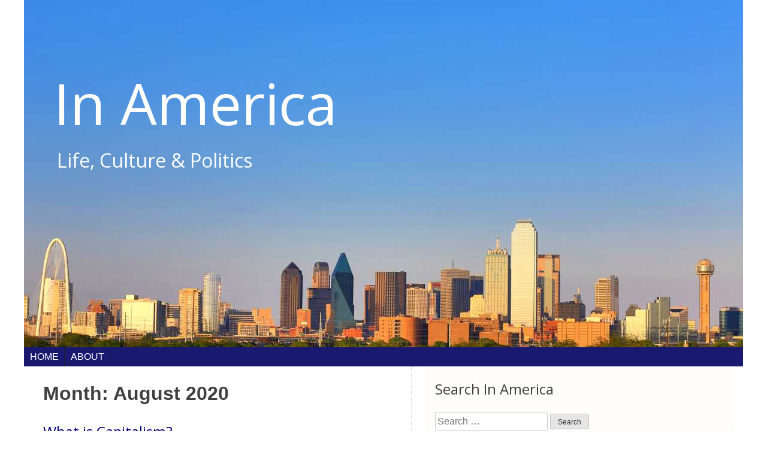

--- FILE ---
content_type: text/html; charset=UTF-8
request_url: https://inamerica.us/index.php/2020/08/
body_size: 13848
content:
<!doctype html>
<html lang="en-US">
<head>
	<meta charset="UTF-8">
	<meta name="viewport" content="width=device-width, initial-scale=1">
	<link rel="profile" href="http://gmpg.org/xfn/11">

	<meta name='robots' content='noindex, follow' />

	<!-- This site is optimized with the Yoast SEO plugin v26.7 - https://yoast.com/wordpress/plugins/seo/ -->
	<title>August 2020 - In America</title>
	<meta property="og:locale" content="en_US" />
	<meta property="og:type" content="website" />
	<meta property="og:title" content="August 2020 - In America" />
	<meta property="og:url" content="https://inamerica.us/index.php/2020/08/" />
	<meta property="og:site_name" content="In America" />
	<meta name="twitter:card" content="summary_large_image" />
	<script type="application/ld+json" class="yoast-schema-graph">{"@context":"https://schema.org","@graph":[{"@type":"CollectionPage","@id":"https://inamerica.us/index.php/2020/08/","url":"https://inamerica.us/index.php/2020/08/","name":"August 2020 - In America","isPartOf":{"@id":"https://inamerica.us/#website"},"breadcrumb":{"@id":"https://inamerica.us/index.php/2020/08/#breadcrumb"},"inLanguage":"en-US"},{"@type":"BreadcrumbList","@id":"https://inamerica.us/index.php/2020/08/#breadcrumb","itemListElement":[{"@type":"ListItem","position":1,"name":"Home","item":"https://inamerica.us/"},{"@type":"ListItem","position":2,"name":"Archives for August 2020"}]},{"@type":"WebSite","@id":"https://inamerica.us/#website","url":"https://inamerica.us/","name":"In America","description":"Life, Culture &amp; Politics","publisher":{"@id":"https://inamerica.us/#/schema/person/1c2a90defc307778770b0c6f1bf82dd3"},"potentialAction":[{"@type":"SearchAction","target":{"@type":"EntryPoint","urlTemplate":"https://inamerica.us/?s={search_term_string}"},"query-input":{"@type":"PropertyValueSpecification","valueRequired":true,"valueName":"search_term_string"}}],"inLanguage":"en-US"},{"@type":["Person","Organization"],"@id":"https://inamerica.us/#/schema/person/1c2a90defc307778770b0c6f1bf82dd3","name":"lfinghin","image":{"@type":"ImageObject","inLanguage":"en-US","@id":"https://inamerica.us/#/schema/person/image/","url":"https://secure.gravatar.com/avatar/095f78f523a67152d39f6d0e0e7f39458c5709a7085d69b073e18d7d03d074dc?s=96&d=mm&r=g","contentUrl":"https://secure.gravatar.com/avatar/095f78f523a67152d39f6d0e0e7f39458c5709a7085d69b073e18d7d03d074dc?s=96&d=mm&r=g","caption":"lfinghin"},"logo":{"@id":"https://inamerica.us/#/schema/person/image/"}}]}</script>
	<!-- / Yoast SEO plugin. -->


<link rel='dns-prefetch' href='//cdn.canvasjs.com' />
<link rel='dns-prefetch' href='//fonts.googleapis.com' />
<link rel="alternate" type="application/rss+xml" title="In America &raquo; Feed" href="https://inamerica.us/index.php/feed/" />
<link rel="alternate" type="application/rss+xml" title="In America &raquo; Comments Feed" href="https://inamerica.us/index.php/comments/feed/" />
<style id='wp-img-auto-sizes-contain-inline-css' type='text/css'>
img:is([sizes=auto i],[sizes^="auto," i]){contain-intrinsic-size:3000px 1500px}
/*# sourceURL=wp-img-auto-sizes-contain-inline-css */
</style>
<style id='wp-emoji-styles-inline-css' type='text/css'>

	img.wp-smiley, img.emoji {
		display: inline !important;
		border: none !important;
		box-shadow: none !important;
		height: 1em !important;
		width: 1em !important;
		margin: 0 0.07em !important;
		vertical-align: -0.1em !important;
		background: none !important;
		padding: 0 !important;
	}
/*# sourceURL=wp-emoji-styles-inline-css */
</style>
<style id='wp-block-library-inline-css' type='text/css'>
:root{--wp-block-synced-color:#7a00df;--wp-block-synced-color--rgb:122,0,223;--wp-bound-block-color:var(--wp-block-synced-color);--wp-editor-canvas-background:#ddd;--wp-admin-theme-color:#007cba;--wp-admin-theme-color--rgb:0,124,186;--wp-admin-theme-color-darker-10:#006ba1;--wp-admin-theme-color-darker-10--rgb:0,107,160.5;--wp-admin-theme-color-darker-20:#005a87;--wp-admin-theme-color-darker-20--rgb:0,90,135;--wp-admin-border-width-focus:2px}@media (min-resolution:192dpi){:root{--wp-admin-border-width-focus:1.5px}}.wp-element-button{cursor:pointer}:root .has-very-light-gray-background-color{background-color:#eee}:root .has-very-dark-gray-background-color{background-color:#313131}:root .has-very-light-gray-color{color:#eee}:root .has-very-dark-gray-color{color:#313131}:root .has-vivid-green-cyan-to-vivid-cyan-blue-gradient-background{background:linear-gradient(135deg,#00d084,#0693e3)}:root .has-purple-crush-gradient-background{background:linear-gradient(135deg,#34e2e4,#4721fb 50%,#ab1dfe)}:root .has-hazy-dawn-gradient-background{background:linear-gradient(135deg,#faaca8,#dad0ec)}:root .has-subdued-olive-gradient-background{background:linear-gradient(135deg,#fafae1,#67a671)}:root .has-atomic-cream-gradient-background{background:linear-gradient(135deg,#fdd79a,#004a59)}:root .has-nightshade-gradient-background{background:linear-gradient(135deg,#330968,#31cdcf)}:root .has-midnight-gradient-background{background:linear-gradient(135deg,#020381,#2874fc)}:root{--wp--preset--font-size--normal:16px;--wp--preset--font-size--huge:42px}.has-regular-font-size{font-size:1em}.has-larger-font-size{font-size:2.625em}.has-normal-font-size{font-size:var(--wp--preset--font-size--normal)}.has-huge-font-size{font-size:var(--wp--preset--font-size--huge)}:root .has-text-align-center{text-align:center}:root .has-text-align-left{text-align:left}:root .has-text-align-right{text-align:right}.has-fit-text{white-space:nowrap!important}#end-resizable-editor-section{display:none}.aligncenter{clear:both}.items-justified-left{justify-content:flex-start}.items-justified-center{justify-content:center}.items-justified-right{justify-content:flex-end}.items-justified-space-between{justify-content:space-between}.screen-reader-text{word-wrap:normal!important;border:0;clip-path:inset(50%);height:1px;margin:-1px;overflow:hidden;padding:0;position:absolute;width:1px}.screen-reader-text:focus{background-color:#ddd;clip-path:none;color:#444;display:block;font-size:1em;height:auto;left:5px;line-height:normal;padding:15px 23px 14px;text-decoration:none;top:5px;width:auto;z-index:100000}html :where(.has-border-color){border-style:solid}html :where([style*=border-top-color]){border-top-style:solid}html :where([style*=border-right-color]){border-right-style:solid}html :where([style*=border-bottom-color]){border-bottom-style:solid}html :where([style*=border-left-color]){border-left-style:solid}html :where([style*=border-width]){border-style:solid}html :where([style*=border-top-width]){border-top-style:solid}html :where([style*=border-right-width]){border-right-style:solid}html :where([style*=border-bottom-width]){border-bottom-style:solid}html :where([style*=border-left-width]){border-left-style:solid}html :where(img[class*=wp-image-]){height:auto;max-width:100%}:where(figure){margin:0 0 1em}html :where(.is-position-sticky){--wp-admin--admin-bar--position-offset:var(--wp-admin--admin-bar--height,0px)}@media screen and (max-width:600px){html :where(.is-position-sticky){--wp-admin--admin-bar--position-offset:0px}}

/*# sourceURL=wp-block-library-inline-css */
</style><style id='wp-block-paragraph-inline-css' type='text/css'>
.is-small-text{font-size:.875em}.is-regular-text{font-size:1em}.is-large-text{font-size:2.25em}.is-larger-text{font-size:3em}.has-drop-cap:not(:focus):first-letter{float:left;font-size:8.4em;font-style:normal;font-weight:100;line-height:.68;margin:.05em .1em 0 0;text-transform:uppercase}body.rtl .has-drop-cap:not(:focus):first-letter{float:none;margin-left:.1em}p.has-drop-cap.has-background{overflow:hidden}:root :where(p.has-background){padding:1.25em 2.375em}:where(p.has-text-color:not(.has-link-color)) a{color:inherit}p.has-text-align-left[style*="writing-mode:vertical-lr"],p.has-text-align-right[style*="writing-mode:vertical-rl"]{rotate:180deg}
/*# sourceURL=https://inamerica.us/wp-content/plugins/gutenberg/build/styles/block-library/paragraph/style.css */
</style>
<style id='wp-block-heading-inline-css' type='text/css'>
h1:where(.wp-block-heading).has-background,h2:where(.wp-block-heading).has-background,h3:where(.wp-block-heading).has-background,h4:where(.wp-block-heading).has-background,h5:where(.wp-block-heading).has-background,h6:where(.wp-block-heading).has-background{padding:1.25em 2.375em}h1.has-text-align-left[style*=writing-mode]:where([style*=vertical-lr]),h1.has-text-align-right[style*=writing-mode]:where([style*=vertical-rl]),h2.has-text-align-left[style*=writing-mode]:where([style*=vertical-lr]),h2.has-text-align-right[style*=writing-mode]:where([style*=vertical-rl]),h3.has-text-align-left[style*=writing-mode]:where([style*=vertical-lr]),h3.has-text-align-right[style*=writing-mode]:where([style*=vertical-rl]),h4.has-text-align-left[style*=writing-mode]:where([style*=vertical-lr]),h4.has-text-align-right[style*=writing-mode]:where([style*=vertical-rl]),h5.has-text-align-left[style*=writing-mode]:where([style*=vertical-lr]),h5.has-text-align-right[style*=writing-mode]:where([style*=vertical-rl]),h6.has-text-align-left[style*=writing-mode]:where([style*=vertical-lr]),h6.has-text-align-right[style*=writing-mode]:where([style*=vertical-rl]){rotate:180deg}
/*# sourceURL=https://inamerica.us/wp-content/plugins/gutenberg/build/styles/block-library/heading/style.css */
</style>
<style id='wp-block-image-inline-css' type='text/css'>
.wp-block-image>a,.wp-block-image>figure>a{display:inline-block}.wp-block-image img{box-sizing:border-box;height:auto;max-width:100%;vertical-align:bottom}@media not (prefers-reduced-motion){.wp-block-image img.hide{visibility:hidden}.wp-block-image img.show{animation:show-content-image .4s}}.wp-block-image[style*=border-radius] img,.wp-block-image[style*=border-radius]>a{border-radius:inherit}.wp-block-image.has-custom-border img{box-sizing:border-box}.wp-block-image.aligncenter{text-align:center}.wp-block-image.alignfull>a,.wp-block-image.alignwide>a{width:100%}.wp-block-image.alignfull img,.wp-block-image.alignwide img{height:auto;width:100%}.wp-block-image .aligncenter,.wp-block-image .alignleft,.wp-block-image .alignright,.wp-block-image.aligncenter,.wp-block-image.alignleft,.wp-block-image.alignright{display:table}.wp-block-image .aligncenter>figcaption,.wp-block-image .alignleft>figcaption,.wp-block-image .alignright>figcaption,.wp-block-image.aligncenter>figcaption,.wp-block-image.alignleft>figcaption,.wp-block-image.alignright>figcaption{caption-side:bottom;display:table-caption}.wp-block-image .alignleft{float:left;margin:.5em 1em .5em 0}.wp-block-image .alignright{float:right;margin:.5em 0 .5em 1em}.wp-block-image .aligncenter{margin-left:auto;margin-right:auto}.wp-block-image :where(figcaption){margin-bottom:1em;margin-top:.5em}.wp-block-image.is-style-circle-mask img{border-radius:9999px}@supports ((-webkit-mask-image:none) or (mask-image:none)) or (-webkit-mask-image:none){.wp-block-image.is-style-circle-mask img{border-radius:0;-webkit-mask-image:url('data:image/svg+xml;utf8,<svg viewBox="0 0 100 100" xmlns="http://www.w3.org/2000/svg"><circle cx="50" cy="50" r="50"/></svg>');mask-image:url('data:image/svg+xml;utf8,<svg viewBox="0 0 100 100" xmlns="http://www.w3.org/2000/svg"><circle cx="50" cy="50" r="50"/></svg>');mask-mode:alpha;-webkit-mask-position:center;mask-position:center;-webkit-mask-repeat:no-repeat;mask-repeat:no-repeat;-webkit-mask-size:contain;mask-size:contain}}:root :where(.wp-block-image.is-style-rounded img,.wp-block-image .is-style-rounded img){border-radius:9999px}.wp-block-image figure{margin:0}.wp-lightbox-container{display:flex;flex-direction:column;position:relative}.wp-lightbox-container img{cursor:zoom-in}.wp-lightbox-container img:hover+button{opacity:1}.wp-lightbox-container button{align-items:center;backdrop-filter:blur(16px) saturate(180%);background-color:#5a5a5a40;border:none;border-radius:4px;cursor:zoom-in;display:flex;height:20px;justify-content:center;opacity:0;padding:0;position:absolute;right:16px;text-align:center;top:16px;width:20px;z-index:100}@media not (prefers-reduced-motion){.wp-lightbox-container button{transition:opacity .2s ease}}.wp-lightbox-container button:focus-visible{outline:3px auto #5a5a5a40;outline:3px auto -webkit-focus-ring-color;outline-offset:3px}.wp-lightbox-container button:hover{cursor:pointer;opacity:1}.wp-lightbox-container button:focus{opacity:1}.wp-lightbox-container button:focus,.wp-lightbox-container button:hover,.wp-lightbox-container button:not(:hover):not(:active):not(.has-background){background-color:#5a5a5a40;border:none}.wp-lightbox-overlay{box-sizing:border-box;cursor:zoom-out;height:100vh;left:0;overflow:hidden;position:fixed;top:0;visibility:hidden;width:100%;z-index:100000}.wp-lightbox-overlay .close-button{align-items:center;cursor:pointer;display:flex;justify-content:center;min-height:40px;min-width:40px;padding:0;position:absolute;right:calc(env(safe-area-inset-right) + 16px);top:calc(env(safe-area-inset-top) + 16px);z-index:5000000}.wp-lightbox-overlay .close-button:focus,.wp-lightbox-overlay .close-button:hover,.wp-lightbox-overlay .close-button:not(:hover):not(:active):not(.has-background){background:none;border:none}.wp-lightbox-overlay .lightbox-image-container{height:var(--wp--lightbox-container-height);left:50%;overflow:hidden;position:absolute;top:50%;transform:translate(-50%,-50%);transform-origin:top left;width:var(--wp--lightbox-container-width);z-index:9999999999}.wp-lightbox-overlay .wp-block-image{align-items:center;box-sizing:border-box;display:flex;height:100%;justify-content:center;margin:0;position:relative;transform-origin:0 0;width:100%;z-index:3000000}.wp-lightbox-overlay .wp-block-image img{height:var(--wp--lightbox-image-height);min-height:var(--wp--lightbox-image-height);min-width:var(--wp--lightbox-image-width);width:var(--wp--lightbox-image-width)}.wp-lightbox-overlay .wp-block-image figcaption{display:none}.wp-lightbox-overlay button{background:none;border:none}.wp-lightbox-overlay .scrim{background-color:#fff;height:100%;opacity:.9;position:absolute;width:100%;z-index:2000000}.wp-lightbox-overlay.active{visibility:visible}@media not (prefers-reduced-motion){.wp-lightbox-overlay.active{animation:turn-on-visibility .25s both}.wp-lightbox-overlay.active img{animation:turn-on-visibility .35s both}.wp-lightbox-overlay.show-closing-animation:not(.active){animation:turn-off-visibility .35s both}.wp-lightbox-overlay.show-closing-animation:not(.active) img{animation:turn-off-visibility .25s both}.wp-lightbox-overlay.zoom.active{animation:none;opacity:1;visibility:visible}.wp-lightbox-overlay.zoom.active .lightbox-image-container{animation:lightbox-zoom-in .4s}.wp-lightbox-overlay.zoom.active .lightbox-image-container img{animation:none}.wp-lightbox-overlay.zoom.active .scrim{animation:turn-on-visibility .4s forwards}.wp-lightbox-overlay.zoom.show-closing-animation:not(.active){animation:none}.wp-lightbox-overlay.zoom.show-closing-animation:not(.active) .lightbox-image-container{animation:lightbox-zoom-out .4s}.wp-lightbox-overlay.zoom.show-closing-animation:not(.active) .lightbox-image-container img{animation:none}.wp-lightbox-overlay.zoom.show-closing-animation:not(.active) .scrim{animation:turn-off-visibility .4s forwards}}@keyframes show-content-image{0%{visibility:hidden}99%{visibility:hidden}to{visibility:visible}}@keyframes turn-on-visibility{0%{opacity:0}to{opacity:1}}@keyframes turn-off-visibility{0%{opacity:1;visibility:visible}99%{opacity:0;visibility:visible}to{opacity:0;visibility:hidden}}@keyframes lightbox-zoom-in{0%{transform:translate(calc((-100vw + var(--wp--lightbox-scrollbar-width))/2 + var(--wp--lightbox-initial-left-position)),calc(-50vh + var(--wp--lightbox-initial-top-position))) scale(var(--wp--lightbox-scale))}to{transform:translate(-50%,-50%) scale(1)}}@keyframes lightbox-zoom-out{0%{transform:translate(-50%,-50%) scale(1);visibility:visible}99%{visibility:visible}to{transform:translate(calc((-100vw + var(--wp--lightbox-scrollbar-width))/2 + var(--wp--lightbox-initial-left-position)),calc(-50vh + var(--wp--lightbox-initial-top-position))) scale(var(--wp--lightbox-scale));visibility:hidden}}
/*# sourceURL=https://inamerica.us/wp-content/plugins/gutenberg/build/styles/block-library/image/style.css */
</style>
<style id='global-styles-inline-css' type='text/css'>
:root{--wp--preset--aspect-ratio--square: 1;--wp--preset--aspect-ratio--4-3: 4/3;--wp--preset--aspect-ratio--3-4: 3/4;--wp--preset--aspect-ratio--3-2: 3/2;--wp--preset--aspect-ratio--2-3: 2/3;--wp--preset--aspect-ratio--16-9: 16/9;--wp--preset--aspect-ratio--9-16: 9/16;--wp--preset--color--black: #000000;--wp--preset--color--cyan-bluish-gray: #abb8c3;--wp--preset--color--white: #ffffff;--wp--preset--color--pale-pink: #f78da7;--wp--preset--color--vivid-red: #cf2e2e;--wp--preset--color--luminous-vivid-orange: #ff6900;--wp--preset--color--luminous-vivid-amber: #fcb900;--wp--preset--color--light-green-cyan: #7bdcb5;--wp--preset--color--vivid-green-cyan: #00d084;--wp--preset--color--pale-cyan-blue: #8ed1fc;--wp--preset--color--vivid-cyan-blue: #0693e3;--wp--preset--color--vivid-purple: #9b51e0;--wp--preset--gradient--vivid-cyan-blue-to-vivid-purple: linear-gradient(135deg,rgb(6,147,227) 0%,rgb(155,81,224) 100%);--wp--preset--gradient--light-green-cyan-to-vivid-green-cyan: linear-gradient(135deg,rgb(122,220,180) 0%,rgb(0,208,130) 100%);--wp--preset--gradient--luminous-vivid-amber-to-luminous-vivid-orange: linear-gradient(135deg,rgb(252,185,0) 0%,rgb(255,105,0) 100%);--wp--preset--gradient--luminous-vivid-orange-to-vivid-red: linear-gradient(135deg,rgb(255,105,0) 0%,rgb(207,46,46) 100%);--wp--preset--gradient--very-light-gray-to-cyan-bluish-gray: linear-gradient(135deg,rgb(238,238,238) 0%,rgb(169,184,195) 100%);--wp--preset--gradient--cool-to-warm-spectrum: linear-gradient(135deg,rgb(74,234,220) 0%,rgb(151,120,209) 20%,rgb(207,42,186) 40%,rgb(238,44,130) 60%,rgb(251,105,98) 80%,rgb(254,248,76) 100%);--wp--preset--gradient--blush-light-purple: linear-gradient(135deg,rgb(255,206,236) 0%,rgb(152,150,240) 100%);--wp--preset--gradient--blush-bordeaux: linear-gradient(135deg,rgb(254,205,165) 0%,rgb(254,45,45) 50%,rgb(107,0,62) 100%);--wp--preset--gradient--luminous-dusk: linear-gradient(135deg,rgb(255,203,112) 0%,rgb(199,81,192) 50%,rgb(65,88,208) 100%);--wp--preset--gradient--pale-ocean: linear-gradient(135deg,rgb(255,245,203) 0%,rgb(182,227,212) 50%,rgb(51,167,181) 100%);--wp--preset--gradient--electric-grass: linear-gradient(135deg,rgb(202,248,128) 0%,rgb(113,206,126) 100%);--wp--preset--gradient--midnight: linear-gradient(135deg,rgb(2,3,129) 0%,rgb(40,116,252) 100%);--wp--preset--font-size--small: 13px;--wp--preset--font-size--medium: 20px;--wp--preset--font-size--large: 36px;--wp--preset--font-size--x-large: 42px;--wp--preset--spacing--20: 0.44rem;--wp--preset--spacing--30: 0.67rem;--wp--preset--spacing--40: 1rem;--wp--preset--spacing--50: 1.5rem;--wp--preset--spacing--60: 2.25rem;--wp--preset--spacing--70: 3.38rem;--wp--preset--spacing--80: 5.06rem;--wp--preset--shadow--natural: 6px 6px 9px rgba(0, 0, 0, 0.2);--wp--preset--shadow--deep: 12px 12px 50px rgba(0, 0, 0, 0.4);--wp--preset--shadow--sharp: 6px 6px 0px rgba(0, 0, 0, 0.2);--wp--preset--shadow--outlined: 6px 6px 0px -3px rgb(255, 255, 255), 6px 6px rgb(0, 0, 0);--wp--preset--shadow--crisp: 6px 6px 0px rgb(0, 0, 0);}:where(.is-layout-flex){gap: 0.5em;}:where(.is-layout-grid){gap: 0.5em;}body .is-layout-flex{display: flex;}.is-layout-flex{flex-wrap: wrap;align-items: center;}.is-layout-flex > :is(*, div){margin: 0;}body .is-layout-grid{display: grid;}.is-layout-grid > :is(*, div){margin: 0;}:where(.wp-block-columns.is-layout-flex){gap: 2em;}:where(.wp-block-columns.is-layout-grid){gap: 2em;}:where(.wp-block-post-template.is-layout-flex){gap: 1.25em;}:where(.wp-block-post-template.is-layout-grid){gap: 1.25em;}.has-black-color{color: var(--wp--preset--color--black) !important;}.has-cyan-bluish-gray-color{color: var(--wp--preset--color--cyan-bluish-gray) !important;}.has-white-color{color: var(--wp--preset--color--white) !important;}.has-pale-pink-color{color: var(--wp--preset--color--pale-pink) !important;}.has-vivid-red-color{color: var(--wp--preset--color--vivid-red) !important;}.has-luminous-vivid-orange-color{color: var(--wp--preset--color--luminous-vivid-orange) !important;}.has-luminous-vivid-amber-color{color: var(--wp--preset--color--luminous-vivid-amber) !important;}.has-light-green-cyan-color{color: var(--wp--preset--color--light-green-cyan) !important;}.has-vivid-green-cyan-color{color: var(--wp--preset--color--vivid-green-cyan) !important;}.has-pale-cyan-blue-color{color: var(--wp--preset--color--pale-cyan-blue) !important;}.has-vivid-cyan-blue-color{color: var(--wp--preset--color--vivid-cyan-blue) !important;}.has-vivid-purple-color{color: var(--wp--preset--color--vivid-purple) !important;}.has-black-background-color{background-color: var(--wp--preset--color--black) !important;}.has-cyan-bluish-gray-background-color{background-color: var(--wp--preset--color--cyan-bluish-gray) !important;}.has-white-background-color{background-color: var(--wp--preset--color--white) !important;}.has-pale-pink-background-color{background-color: var(--wp--preset--color--pale-pink) !important;}.has-vivid-red-background-color{background-color: var(--wp--preset--color--vivid-red) !important;}.has-luminous-vivid-orange-background-color{background-color: var(--wp--preset--color--luminous-vivid-orange) !important;}.has-luminous-vivid-amber-background-color{background-color: var(--wp--preset--color--luminous-vivid-amber) !important;}.has-light-green-cyan-background-color{background-color: var(--wp--preset--color--light-green-cyan) !important;}.has-vivid-green-cyan-background-color{background-color: var(--wp--preset--color--vivid-green-cyan) !important;}.has-pale-cyan-blue-background-color{background-color: var(--wp--preset--color--pale-cyan-blue) !important;}.has-vivid-cyan-blue-background-color{background-color: var(--wp--preset--color--vivid-cyan-blue) !important;}.has-vivid-purple-background-color{background-color: var(--wp--preset--color--vivid-purple) !important;}.has-black-border-color{border-color: var(--wp--preset--color--black) !important;}.has-cyan-bluish-gray-border-color{border-color: var(--wp--preset--color--cyan-bluish-gray) !important;}.has-white-border-color{border-color: var(--wp--preset--color--white) !important;}.has-pale-pink-border-color{border-color: var(--wp--preset--color--pale-pink) !important;}.has-vivid-red-border-color{border-color: var(--wp--preset--color--vivid-red) !important;}.has-luminous-vivid-orange-border-color{border-color: var(--wp--preset--color--luminous-vivid-orange) !important;}.has-luminous-vivid-amber-border-color{border-color: var(--wp--preset--color--luminous-vivid-amber) !important;}.has-light-green-cyan-border-color{border-color: var(--wp--preset--color--light-green-cyan) !important;}.has-vivid-green-cyan-border-color{border-color: var(--wp--preset--color--vivid-green-cyan) !important;}.has-pale-cyan-blue-border-color{border-color: var(--wp--preset--color--pale-cyan-blue) !important;}.has-vivid-cyan-blue-border-color{border-color: var(--wp--preset--color--vivid-cyan-blue) !important;}.has-vivid-purple-border-color{border-color: var(--wp--preset--color--vivid-purple) !important;}.has-vivid-cyan-blue-to-vivid-purple-gradient-background{background: var(--wp--preset--gradient--vivid-cyan-blue-to-vivid-purple) !important;}.has-light-green-cyan-to-vivid-green-cyan-gradient-background{background: var(--wp--preset--gradient--light-green-cyan-to-vivid-green-cyan) !important;}.has-luminous-vivid-amber-to-luminous-vivid-orange-gradient-background{background: var(--wp--preset--gradient--luminous-vivid-amber-to-luminous-vivid-orange) !important;}.has-luminous-vivid-orange-to-vivid-red-gradient-background{background: var(--wp--preset--gradient--luminous-vivid-orange-to-vivid-red) !important;}.has-very-light-gray-to-cyan-bluish-gray-gradient-background{background: var(--wp--preset--gradient--very-light-gray-to-cyan-bluish-gray) !important;}.has-cool-to-warm-spectrum-gradient-background{background: var(--wp--preset--gradient--cool-to-warm-spectrum) !important;}.has-blush-light-purple-gradient-background{background: var(--wp--preset--gradient--blush-light-purple) !important;}.has-blush-bordeaux-gradient-background{background: var(--wp--preset--gradient--blush-bordeaux) !important;}.has-luminous-dusk-gradient-background{background: var(--wp--preset--gradient--luminous-dusk) !important;}.has-pale-ocean-gradient-background{background: var(--wp--preset--gradient--pale-ocean) !important;}.has-electric-grass-gradient-background{background: var(--wp--preset--gradient--electric-grass) !important;}.has-midnight-gradient-background{background: var(--wp--preset--gradient--midnight) !important;}.has-small-font-size{font-size: var(--wp--preset--font-size--small) !important;}.has-medium-font-size{font-size: var(--wp--preset--font-size--medium) !important;}.has-large-font-size{font-size: var(--wp--preset--font-size--large) !important;}.has-x-large-font-size{font-size: var(--wp--preset--font-size--x-large) !important;}
/*# sourceURL=global-styles-inline-css */
</style>

<style id='classic-theme-styles-inline-css' type='text/css'>
.wp-block-button__link{background-color:#32373c;border-radius:9999px;box-shadow:none;color:#fff;font-size:1.125em;padding:calc(.667em + 2px) calc(1.333em + 2px);text-decoration:none}.wp-block-file__button{background:#32373c;color:#fff}.wp-block-accordion-heading{margin:0}.wp-block-accordion-heading__toggle{background-color:inherit!important;color:inherit!important}.wp-block-accordion-heading__toggle:not(:focus-visible){outline:none}.wp-block-accordion-heading__toggle:focus,.wp-block-accordion-heading__toggle:hover{background-color:inherit!important;border:none;box-shadow:none;color:inherit;padding:var(--wp--preset--spacing--20,1em) 0;text-decoration:none}.wp-block-accordion-heading__toggle:focus-visible{outline:auto;outline-offset:0}
/*# sourceURL=https://inamerica.us/wp-content/plugins/gutenberg/build/styles/block-library/classic.css */
</style>
<link rel='stylesheet' id='dashicons-css' href='https://inamerica.us/wp-includes/css/dashicons.min.css?ver=6.9' type='text/css' media='all' />
<link rel='stylesheet' id='admin-bar-css' href='https://inamerica.us/wp-includes/css/admin-bar.min.css?ver=6.9' type='text/css' media='all' />
<style id='admin-bar-inline-css' type='text/css'>

    .canvasjs-chart-credit{
        display: none !important;
    }
    #vtrtsFreeChart canvas {
    border-radius: 6px;
}

.vtrts-free-adminbar-weekly-title {
    font-weight: bold;
    font-size: 14px;
    color: #fff;
    margin-bottom: 6px;
}

        #wpadminbar #wp-admin-bar-vtrts_free_top_button .ab-icon:before {
            content: "\f185";
            color: #1DAE22;
            top: 3px;
        }
    #wp-admin-bar-vtrts_pro_top_button .ab-item {
        min-width: 180px;
    }
    .vtrts-free-adminbar-dropdown {
        min-width: 420px ;
        padding: 18px 18px 12px 18px;
        background: #23282d;
        color: #fff;
        border-radius: 8px;
        box-shadow: 0 4px 24px rgba(0,0,0,0.15);
        margin-top: 10px;
    }
    .vtrts-free-adminbar-grid {
        display: grid;
        grid-template-columns: 1fr 1fr;
        gap: 18px 18px; /* row-gap column-gap */
        margin-bottom: 18px;
    }
    .vtrts-free-adminbar-card {
        background: #2c3338;
        border-radius: 8px;
        padding: 18px 18px 12px 18px;
        box-shadow: 0 2px 8px rgba(0,0,0,0.07);
        display: flex;
        flex-direction: column;
        align-items: flex-start;
    }
    /* Extra margin for the right column */
    .vtrts-free-adminbar-card:nth-child(2),
    .vtrts-free-adminbar-card:nth-child(4) {
        margin-left: 10px !important;
        padding-left: 10px !important;
                padding-top: 6px !important;

        margin-right: 10px !important;
        padding-right : 10px !important;
        margin-top: 10px !important;
    }
    .vtrts-free-adminbar-card:nth-child(1),
    .vtrts-free-adminbar-card:nth-child(3) {
        margin-left: 10px !important;
        padding-left: 10px !important;
                padding-top: 6px !important;

        margin-top: 10px !important;
                padding-right : 10px !important;

    }
    /* Extra margin for the bottom row */
    .vtrts-free-adminbar-card:nth-child(3),
    .vtrts-free-adminbar-card:nth-child(4) {
        margin-top: 6px !important;
        padding-top: 6px !important;
        margin-top: 10px !important;
    }
    .vtrts-free-adminbar-card-title {
        font-size: 14px;
        font-weight: 800;
        margin-bottom: 6px;
        color: #fff;
    }
    .vtrts-free-adminbar-card-value {
        font-size: 22px;
        font-weight: bold;
        color: #1DAE22;
        margin-bottom: 4px;
    }
    .vtrts-free-adminbar-card-sub {
        font-size: 12px;
        color: #aaa;
    }
    .vtrts-free-adminbar-btn-wrap {
        text-align: center;
        margin-top: 8px;
    }

    #wp-admin-bar-vtrts_free_top_button .ab-item{
    min-width: 80px !important;
        padding: 0px !important;
    .vtrts-free-adminbar-btn {
        display: inline-block;
        background: #1DAE22;
        color: #fff !important;
        font-weight: bold;
        padding: 8px 28px;
        border-radius: 6px;
        text-decoration: none;
        font-size: 15px;
        transition: background 0.2s;
        margin-top: 8px;
    }
    .vtrts-free-adminbar-btn:hover {
        background: #15991b;
        color: #fff !important;
    }

    .vtrts-free-adminbar-dropdown-wrap { min-width: 0; padding: 0; }
    #wpadminbar #wp-admin-bar-vtrts_free_top_button .vtrts-free-adminbar-dropdown { display: none; position: absolute; left: 0; top: 100%; z-index: 99999; }
    #wpadminbar #wp-admin-bar-vtrts_free_top_button:hover .vtrts-free-adminbar-dropdown { display: block; }
    
        .ab-empty-item #wp-admin-bar-vtrts_free_top_button-default .ab-empty-item{
    height:0px !important;
    padding :0px !important;
     }
            #wpadminbar .quicklinks .ab-empty-item{
        padding:0px !important;
    }
    .vtrts-free-adminbar-dropdown {
    min-width: 420px;
    padding: 18px 18px 12px 18px;
    background: #23282d;
    color: #fff;
    border-radius: 12px; /* more rounded */
    box-shadow: 0 8px 32px rgba(0,0,0,0.25); /* deeper shadow */
    margin-top: 10px;
}

.vtrts-free-adminbar-btn-wrap {
    text-align: center;
    margin-top: 18px; /* more space above */
}

.vtrts-free-adminbar-btn {
    display: inline-block;
    background: #1DAE22;
    color: #fff !important;
    font-weight: bold;
    padding: 5px 22px;
    border-radius: 8px;
    text-decoration: none;
    font-size: 17px;
    transition: background 0.2s, box-shadow 0.2s;
    margin-top: 8px;
    box-shadow: 0 2px 8px rgba(29,174,34,0.15);
    text-align: center;
    line-height: 1.6;
    
}
.vtrts-free-adminbar-btn:hover {
    background: #15991b;
    color: #fff !important;
    box-shadow: 0 4px 16px rgba(29,174,34,0.25);
}
    


/*# sourceURL=admin-bar-inline-css */
</style>
<link rel='stylesheet' id='lwk-style-css' href='https://inamerica.us/wp-content/themes/lwk/style.css?ver=6.9' type='text/css' media='all' />
<link rel='stylesheet' id='font-awesome-css' href='https://inamerica.us/wp-content/themes/lwk/css/fontawesome-all.css?ver=6.9' type='text/css' media='all' />
<link rel='stylesheet' id='custom-google-fonts-css' href='https://fonts.googleapis.com/css?family=Open+Sans&#038;ver=6.9' type='text/css' media='all' />
<script type="text/javascript" id="ahc_front_js-js-extra">
/* <![CDATA[ */
var ahc_ajax_front = {"ajax_url":"https://inamerica.us/wp-admin/admin-ajax.php","plugin_url":"https://inamerica.us/wp-content/plugins/visitors-traffic-real-time-statistics/","page_id":"Month: \u003Cspan\u003EAugust 2020\u003C/span\u003E","page_title":"","post_type":""};
//# sourceURL=ahc_front_js-js-extra
/* ]]> */
</script>
<script type="text/javascript" src="https://inamerica.us/wp-content/plugins/visitors-traffic-real-time-statistics/js/front.js?ver=6.9" id="ahc_front_js-js"></script>
<link rel="https://api.w.org/" href="https://inamerica.us/index.php/wp-json/" /><link rel="EditURI" type="application/rsd+xml" title="RSD" href="https://inamerica.us/xmlrpc.php?rsd" />
<meta name="generator" content="WordPress 6.9" />

    <style>
        .site-header {
            background-image: url("https://inamerica.us/wp-content/uploads/2018/06/dallas-1200-600.jpg");
        }
    </style>
</head>

<body>
<div id="page" class="site">
    <a name="topofpage"></a>
	<a class="skip-link screen-reader-text" href="#content">Skip to content</a>

	<header id="masthead" class="site-header">
		<div class="site-branding">

							<h1 class="site-title"><a href="https://inamerica.us/" rel="home">In America</a></h1>
	        				<p class="site-description">Life, Culture &amp; Politics</p>
					</div><!-- .site-branding -->

		<nav id="site-navigation" class="main-navigation">
			<button class="menu-toggle" aria-controls="primary-menu" aria-expanded="false">Menu</button>
			<div class="menu-menu-1-container"><ul id="primary-menu" class="menu"><li id="menu-item-15" class="menu-item menu-item-type-custom menu-item-object-custom menu-item-home menu-item-15"><a href="http://inamerica.us">Home</a></li>
<li id="menu-item-16" class="menu-item menu-item-type-post_type menu-item-object-page menu-item-16"><a href="https://inamerica.us/index.php/about/">About</a></li>
</ul></div>		</nav><!-- #site-navigation -->
	</header><!-- #masthead -->

	<div id="content" class="site-content">

	<div id="primary" class="content-area">
		<main id="main" class="site-main">

		
			<header class="page-header">
				<h1 class="page-title">Month: <span>August 2020</span></h1>			</header><!-- .page-header -->

			
<article id="post-2367" class="post-2367 post type-post status-publish format-standard hentry category-capitalism tag-capital tag-capitalism tag-free-enterprise tag-free-markets tag-wealth">
	<header class="entry-header">
		<h2 class="entry-title"><a href="https://inamerica.us/index.php/capitalism/what-is-capitalism/" rel="bookmark">What is Capitalism?</a></h2>		<div class="entry-meta">
					</div><!-- .entry-meta -->
			</header><!-- .entry-header -->

	
	<div class="entry-content">
		
<figure class="wp-block-image size-large"><img fetchpriority="high" decoding="async" width="500" height="331" src="https://inamerica.us/wp-content/uploads/2020/08/capitalism.jpg" alt="Capitalism" class="wp-image-2401" srcset="https://inamerica.us/wp-content/uploads/2020/08/capitalism.jpg 500w, https://inamerica.us/wp-content/uploads/2020/08/capitalism-300x199.jpg 300w" sizes="(max-width: 500px) 100vw, 500px" /><figcaption>Wall Street in New York City </figcaption></figure>



<p>Capital is wealth. Using capital to generate more wealth is capitalism. There are a lot of details that economists may argue about, but in a nutshell capitalism is using money to make more money.</p>



<p>The first prerequisite of capitalism is private property. Capitalism motivates people with rewards that one can keep for one’s own private purposes.&nbsp;If you can&#8217;t keep what you earn, or a substantive part of it, why bother?</p>



<p>The second prerequisite of capitalism is capital. You have to have some to participate; either your own, or some you have borrowed from someone else. The first rung on the ladder of success for many successful capitalists is work and savings. The savings become the initial investment to start a business. Contrary to Karl Marx social classes are not rigid. A worker can become a capitalist, and a failed capitalist may need to become a worker.</p>



<figure class="wp-block-image size-large"><img decoding="async" width="600" height="399" src="https://inamerica.us/wp-content/uploads/2020/08/vendor.jpg" alt="" class="wp-image-2387" srcset="https://inamerica.us/wp-content/uploads/2020/08/vendor.jpg 600w, https://inamerica.us/wp-content/uploads/2020/08/vendor-300x200.jpg 300w" sizes="(max-width: 600px) 100vw, 600px" /><figcaption>A street vendor running his own hot dog stand is a capitalist</figcaption></figure>



<p>You will never be a capitalist if you keep blowing your whole paycheck every payday without thinking of the future. But as American history has shown over and over again, people with some vision and foresight can rise from poverty to abundance and sometimes even great wealth.</p>



<p>Capitalism is an economic system, not a philosophical or moral system ( although some will argue that it implies both &#8211; see <a href="https://en.wikipedia.org/wiki/Ayn_Rand">Ayn Rand</a>). There have been capitalists who used their wealth to buy luxuries and build mansions and others who gave away much of their wealth to help others (see <a href="https://en.wikipedia.org/wiki/Andrew_Carnegie">Andrew Carnegie</a>). </p>



<p> But in the end capitalism makes no judgment about what you do with your wealth once you earn it. A lot of people seem to be angry at rich people spending money on luxuries that most of us could never own, whether it is a huge mansion, an expensive automobile, airplane, or yacht. But the fact is no matter how the rich spend or invest their money, the end result is almost always the creation of jobs and opportunities for others. </p>



<h4 class="wp-block-heading">Some will argue that creating jobs is the ultimate form of charity.</h4>



<p>&nbsp;Another often under appreciated aspect of capitalism is risk and foresight. The spectacularly successful capitalists in American history almost always had a vision of what could be but was not yet, and were willing to take substantial risks to create their visions. </p>



<p>The late Steve Jobs, one of the founders of Apple Computers, was such a person. Along with Steve Wozniak he conceived the original Apple computer that became the Apple II. Later came the Macintosh computer, but probably his most consequential idea was the iPhone. </p>



<figure class="wp-block-image size-large"><img decoding="async" width="500" height="325" src="https://inamerica.us/wp-content/uploads/2020/08/iphone.jpg" alt="" class="wp-image-2382" srcset="https://inamerica.us/wp-content/uploads/2020/08/iphone.jpg 500w, https://inamerica.us/wp-content/uploads/2020/08/iphone-300x195.jpg 300w" sizes="(max-width: 500px) 100vw, 500px" /><figcaption>Steve Jobs and the iPhone</figcaption></figure>



<p>The iPhone, and all the other phones inspired by it, have drastically changed how people all over the world work, play, and communicate.</p>



<p>Not everyone wants to invest the time and energy it takes to be a successful capitalist. Not everyone has that vision and drive. But the good news is that those who do will often create the jobs for those who are happy in their niche. Many have perfectly good and honorable goals that are not all about profit and loss (but they should show some gratitude for those who do).</p>



<p>There is nothing in capitalism about equality of outcome. It is all about equality of opportunity. A very important point about that &#8220;<em>equality</em>&#8221; is that it is totally about equality under the law. The law is not supposed to give anyone an advantage due to their birth. There are not supposed to be aristocrats who have more &#8220;<em>rights</em>&#8221; under the law than anyone else (as for example in <a href="https://en.wikipedia.org/wiki/Feudalism">feudal</a> societies).</p>



<p>That equality is not about everyone starting off in life with the same circumstances either. Some are born in poor families and others in well to do families. But all should have the same opportunity under law to flourish if they are up to the task. </p>



<p>In a world with diverse talents, enthusiasm, intelligence, and drive there is going to be a lot of diversity in outcomes. Advocates of capitalism will point out that with all of the wealth created by capitalism it is inevitable that everyone will better off than they would be without it. &nbsp;</p>



<p>It should be obvious that capitalism coupled with the <a href="https://en.wikipedia.org/wiki/Industrial_Revolution">Industrial Revolution</a> has created a tremendous amount of wealth. That wealth has allowed millions of human beings to survive and thrive that would have been condemned to disease and starvation in previous centuries. The living standards of people today in countries that practice some degree of capitalism would be unimaginable to people a few centuries ago. </p>



<p>There are many critics of capitalism despite the obvious benefits. We will look at some of the classical criticisms  <a href="https://inamerica.us/index.php/capitalism/capitalism-the-critics/">next</a>. </p>
	</div><!-- .entry-content -->
        <div class="entry-meta-footer">
		<span class="posted-on">Posted on <a href="https://inamerica.us/index.php/capitalism/what-is-capitalism/" rel="bookmark"><time class="entry-date published" datetime="2020-08-29T18:02:19-05:00">August 29, 2020</time><time class="updated" datetime="2020-09-06T16:32:00-05:00">September 6, 2020</time></a></span><span class="byline"> <span class="author vcard"><a class="url fn n" href="https://inamerica.us/index.php/author/lfinghin/">lfinghin</a></span></span>    </div><!-- .entry-meta -->
    	<footer class="entry-footer">
		<span class="cat-links">Posted in <a href="https://inamerica.us/index.php/category/capitalism/" rel="category tag">Capitalism</a></span><span class="tags-links">Tagged <a href="https://inamerica.us/index.php/tag/capital/" rel="tag">Capital</a>, <a href="https://inamerica.us/index.php/tag/capitalism/" rel="tag">Capitalism</a>, <a href="https://inamerica.us/index.php/tag/free-enterprise/" rel="tag">Free Enterprise</a>, <a href="https://inamerica.us/index.php/tag/free-markets/" rel="tag">Free markets</a>, <a href="https://inamerica.us/index.php/tag/wealth/" rel="tag">Wealth</a></span><br><br><span class="comments-link"><a href="https://inamerica.us/index.php/capitalism/what-is-capitalism/#respond">Leave a Comment<span class="screen-reader-text"> on What is Capitalism?</span></a></span>	</footer><!-- .entry-footer -->
</article><!-- #post-2367 -->

	<nav class="navigation posts-navigation" aria-label="Posts">
		<h2 class="screen-reader-text">Posts navigation</h2>
		<div class="nav-links"><div class="nav-previous"><a href="https://inamerica.us/index.php/2020/08/page/2/" >Older posts</a></div></div>
	</nav>
		</main><!-- #main -->
	</div><!-- #primary -->

<aside id="secondary" class="widget-area">

    <section id="search-3" class="widget widget_search"><h2 class="widget-title">Search In America</h2><form role="search" method="get" class="search-form" action="https://inamerica.us/">
				<label>
					<span class="screen-reader-text">Search for:</span>
					<input type="search" class="search-field" placeholder="Search &hellip;" value="" name="s" />
				</label>
				<input type="submit" class="search-submit" value="Search" />
			</form></section>			<section id="recent-posts-3" class="widget widget_recent_entries">			<h2 class="widget-title">Recent Posts</h2>
            <ul>
									                    <li>
                        <a href="https://inamerica.us/index.php/safe-spaces/no-safe-spaces/">No Safe Spaces</a>
						                    </li>
									                    <li>
                        <a href="https://inamerica.us/index.php/gun-control/a-nation-of-cowards/">A Nation of Cowards</a>
						                    </li>
									                    <li>
                        <a href="https://inamerica.us/index.php/america/roe-v-wade/">Roe v. Wade</a>
						                    </li>
									                    <li>
                        <a href="https://inamerica.us/index.php/gun-control/weapon-of-war/">Weapon of War</a>
						                    </li>
									                    <li>
                        <a href="https://inamerica.us/index.php/gun-control/the-evil-stupid-parties/">The Evil &#038; Stupid Parties</a>
						                    </li>
									                    <li>
                        <a href="https://inamerica.us/index.php/gun-control/universal-background-checks-again/">On Universal Background Checks, Again</a>
						                    </li>
									                    <li>
                        <a href="https://inamerica.us/index.php/racism/what-is-racism/">What Is Racism?</a>
						                    </li>
									                    <li>
                        <a href="https://inamerica.us/index.php/racism/white-not-guilty/">White, Not Guilty</a>
						                    </li>
									                    <li>
                        <a href="https://inamerica.us/index.php/election-fraud/ballots-should-have-serial-numbers/">Ballots Should Have Serial Numbers</a>
						                    </li>
									                    <li>
                        <a href="https://inamerica.us/index.php/capitalism/capitalism-a-summary/">Capitalism, A Summary</a>
						                    </li>
									                    <li>
                        <a href="https://inamerica.us/index.php/capitalism/capitalism-a-deeper-look/">Capitalism, A Deeper Look</a>
						                    </li>
									                    <li>
                        <a href="https://inamerica.us/index.php/capitalism/capitalism-and-karl-marx/">Capitalism and Karl Marx</a>
						                    </li>
									                    <li>
                        <a href="https://inamerica.us/index.php/capitalism/capitalism-the-critics/">Capitalism, The Critics</a>
						                    </li>
									                    <li>
                        <a href="https://inamerica.us/index.php/capitalism/what-is-capitalism/">What is Capitalism?</a>
						                    </li>
									                    <li>
                        <a href="https://inamerica.us/index.php/racism/systemic-racism/">Systemic Racism</a>
						                    </li>
									                    <li>
                        <a href="https://inamerica.us/index.php/slavery/slavery/">Slavery</a>
						                    </li>
									                    <li>
                        <a href="https://inamerica.us/index.php/racism/racism-the-hard-wired-brain/">Racism &#038; The Hard Wired Brain</a>
						                    </li>
									                    <li>
                        <a href="https://inamerica.us/index.php/free-speech/micro-aggression/are-microaggressions-real/">Are Microaggressions Real?</a>
						                    </li>
									                    <li>
                        <a href="https://inamerica.us/index.php/politics/the-illusion-of-left-and-right-part-2/">The Illusion of Left and Right &#8211; Part 2</a>
						                    </li>
									                    <li>
                        <a href="https://inamerica.us/index.php/politics/the-illusion-of-left-and-right/">The Illusion of Left And Right</a>
						                    </li>
									                    <li>
                        <a href="https://inamerica.us/index.php/politics/e-pluribus-unum-one-from-many/">E PLURIBUS UNUM &#8211; ONE FROM MANY</a>
						                    </li>
									                    <li>
                        <a href="https://inamerica.us/index.php/gun-control/universal-background-checks-revisited/">Universal Background Checks Revisited</a>
						                    </li>
									                    <li>
                        <a href="https://inamerica.us/index.php/drugs/guns-drugs/">Profits From Selling Guns &#038; Drugs</a>
						                    </li>
									                    <li>
                        <a href="https://inamerica.us/index.php/fascism/fascism-defined/">Fascism Defined</a>
						                    </li>
									                    <li>
                        <a href="https://inamerica.us/index.php/fascism/anti-fascist-action-fascism/">The Fascism of the Left Exposed Through Political Correctness</a>
						                    </li>
				            </ul>
			</section><section id="archives-4" class="widget widget_archive"><h2 class="widget-title">Archives</h2>
			<ul>
					<li><a href='https://inamerica.us/index.php/2022/09/'>September 2022</a></li>
	<li><a href='https://inamerica.us/index.php/2022/07/'>July 2022</a></li>
	<li><a href='https://inamerica.us/index.php/2022/06/'>June 2022</a></li>
	<li><a href='https://inamerica.us/index.php/2022/05/'>May 2022</a></li>
	<li><a href='https://inamerica.us/index.php/2021/12/'>December 2021</a></li>
	<li><a href='https://inamerica.us/index.php/2021/03/'>March 2021</a></li>
	<li><a href='https://inamerica.us/index.php/2021/02/'>February 2021</a></li>
	<li><a href='https://inamerica.us/index.php/2020/09/'>September 2020</a></li>
	<li><a href='https://inamerica.us/index.php/2020/08/' aria-current="page">August 2020</a></li>
	<li><a href='https://inamerica.us/index.php/2020/07/'>July 2020</a></li>
	<li><a href='https://inamerica.us/index.php/2020/06/'>June 2020</a></li>
	<li><a href='https://inamerica.us/index.php/2019/11/'>November 2019</a></li>
	<li><a href='https://inamerica.us/index.php/2019/08/'>August 2019</a></li>
	<li><a href='https://inamerica.us/index.php/2019/01/'>January 2019</a></li>
	<li><a href='https://inamerica.us/index.php/2018/11/'>November 2018</a></li>
	<li><a href='https://inamerica.us/index.php/2018/05/'>May 2018</a></li>
	<li><a href='https://inamerica.us/index.php/2018/02/'>February 2018</a></li>
	<li><a href='https://inamerica.us/index.php/2017/05/'>May 2017</a></li>
	<li><a href='https://inamerica.us/index.php/2017/04/'>April 2017</a></li>
			</ul>

			</section>
    <div id="sidebar-quote">
        <p class="quote"><span class="quote-text">Change is the law of life. And those who look only to the past or present are certain to miss the future.</span> &nbsp;<span class="quote-author">John&nbsp;F.&nbsp;Kennedy</span></p>    </div>
</aside><!-- #secondary -->



	</div><!-- #content -->

	<footer id="colophon" class="site-footer">
		<div class="site-info">
			<a href="https://wordpress.org/">Powered by WordPress </a> <i class="fab fa-wordpress"></i>
            <span class="sep"> | <a href="#topofpage">Go to Top</a></span>
					</div><!-- .site-info -->
	</footer><!-- #colophon -->
</div><!-- #page -->

<script type="speculationrules">
{"prefetch":[{"source":"document","where":{"and":[{"href_matches":"/*"},{"not":{"href_matches":["/wp-*.php","/wp-admin/*","/wp-content/uploads/*","/wp-content/*","/wp-content/plugins/*","/wp-content/themes/lwk/*","/*\\?(.+)"]}},{"not":{"selector_matches":"a[rel~=\"nofollow\"]"}},{"not":{"selector_matches":".no-prefetch, .no-prefetch a"}}]},"eagerness":"conservative"}]}
</script>
<script type="text/javascript" src="https://cdn.canvasjs.com/canvasjs.min.js" id="canvasjs-free-js"></script>
<script type="text/javascript" src="https://inamerica.us/wp-content/themes/lwk/js/navigation.js?ver=20151215" id="lwk-navigation-js"></script>
<script type="text/javascript" src="https://inamerica.us/wp-content/themes/lwk/js/skip-link-focus-fix.js?ver=20151215" id="lwk-skip-link-focus-fix-js"></script>
<script id="wp-emoji-settings" type="application/json">
{"baseUrl":"https://s.w.org/images/core/emoji/17.0.2/72x72/","ext":".png","svgUrl":"https://s.w.org/images/core/emoji/17.0.2/svg/","svgExt":".svg","source":{"concatemoji":"https://inamerica.us/wp-includes/js/wp-emoji-release.min.js?ver=6.9"}}
</script>
<script type="module">
/* <![CDATA[ */
/*! This file is auto-generated */
const a=JSON.parse(document.getElementById("wp-emoji-settings").textContent),o=(window._wpemojiSettings=a,"wpEmojiSettingsSupports"),s=["flag","emoji"];function i(e){try{var t={supportTests:e,timestamp:(new Date).valueOf()};sessionStorage.setItem(o,JSON.stringify(t))}catch(e){}}function c(e,t,n){e.clearRect(0,0,e.canvas.width,e.canvas.height),e.fillText(t,0,0);t=new Uint32Array(e.getImageData(0,0,e.canvas.width,e.canvas.height).data);e.clearRect(0,0,e.canvas.width,e.canvas.height),e.fillText(n,0,0);const a=new Uint32Array(e.getImageData(0,0,e.canvas.width,e.canvas.height).data);return t.every((e,t)=>e===a[t])}function p(e,t){e.clearRect(0,0,e.canvas.width,e.canvas.height),e.fillText(t,0,0);var n=e.getImageData(16,16,1,1);for(let e=0;e<n.data.length;e++)if(0!==n.data[e])return!1;return!0}function u(e,t,n,a){switch(t){case"flag":return n(e,"\ud83c\udff3\ufe0f\u200d\u26a7\ufe0f","\ud83c\udff3\ufe0f\u200b\u26a7\ufe0f")?!1:!n(e,"\ud83c\udde8\ud83c\uddf6","\ud83c\udde8\u200b\ud83c\uddf6")&&!n(e,"\ud83c\udff4\udb40\udc67\udb40\udc62\udb40\udc65\udb40\udc6e\udb40\udc67\udb40\udc7f","\ud83c\udff4\u200b\udb40\udc67\u200b\udb40\udc62\u200b\udb40\udc65\u200b\udb40\udc6e\u200b\udb40\udc67\u200b\udb40\udc7f");case"emoji":return!a(e,"\ud83e\u1fac8")}return!1}function f(e,t,n,a){let r;const o=(r="undefined"!=typeof WorkerGlobalScope&&self instanceof WorkerGlobalScope?new OffscreenCanvas(300,150):document.createElement("canvas")).getContext("2d",{willReadFrequently:!0}),s=(o.textBaseline="top",o.font="600 32px Arial",{});return e.forEach(e=>{s[e]=t(o,e,n,a)}),s}function r(e){var t=document.createElement("script");t.src=e,t.defer=!0,document.head.appendChild(t)}a.supports={everything:!0,everythingExceptFlag:!0},new Promise(t=>{let n=function(){try{var e=JSON.parse(sessionStorage.getItem(o));if("object"==typeof e&&"number"==typeof e.timestamp&&(new Date).valueOf()<e.timestamp+604800&&"object"==typeof e.supportTests)return e.supportTests}catch(e){}return null}();if(!n){if("undefined"!=typeof Worker&&"undefined"!=typeof OffscreenCanvas&&"undefined"!=typeof URL&&URL.createObjectURL&&"undefined"!=typeof Blob)try{var e="postMessage("+f.toString()+"("+[JSON.stringify(s),u.toString(),c.toString(),p.toString()].join(",")+"));",a=new Blob([e],{type:"text/javascript"});const r=new Worker(URL.createObjectURL(a),{name:"wpTestEmojiSupports"});return void(r.onmessage=e=>{i(n=e.data),r.terminate(),t(n)})}catch(e){}i(n=f(s,u,c,p))}t(n)}).then(e=>{for(const n in e)a.supports[n]=e[n],a.supports.everything=a.supports.everything&&a.supports[n],"flag"!==n&&(a.supports.everythingExceptFlag=a.supports.everythingExceptFlag&&a.supports[n]);var t;a.supports.everythingExceptFlag=a.supports.everythingExceptFlag&&!a.supports.flag,a.supports.everything||((t=a.source||{}).concatemoji?r(t.concatemoji):t.wpemoji&&t.twemoji&&(r(t.twemoji),r(t.wpemoji)))});
//# sourceURL=https://inamerica.us/wp-includes/js/wp-emoji-loader.min.js
/* ]]> */
</script>

<script>
    var siteNavigation = document.getElementById('site-navigation');
    var adminBar = document.getElementById('wpadminbar');
    if (adminBar === null) {
        siteNavigation.style.top = 0;
    }
    else {
        siteNavigation.style.top = 32;
    }
</script>
</body>
</html>


--- FILE ---
content_type: text/css
request_url: https://inamerica.us/wp-content/themes/lwk/style.css?ver=6.9
body_size: 5375
content:
/*!
Theme Name: lwk
Theme URI: http://underscores.me/
Author: Underscores.me
Author URI: http://underscores.me/
Description: Description
Version: 1.0.0
License: GNU General Public License v2 or later
License URI: LICENSE
Text Domain: lwk
Tags: custom-background, custom-logo, custom-menu, featured-images, threaded-comments, translation-ready

This theme, like WordPress, is licensed under the GPL.
Use it to make something cool, have fun, and share what you've learned with others.

lwk is based on Underscores https://underscores.me/, (C) 2012-2017 Automattic, Inc.
Underscores is distributed under the terms of the GNU GPL v2 or later.

Normalizing styles have been helped along thanks to the fine work of
Nicolas Gallagher and Jonathan Neal https://necolas.github.io/normalize.css/
*/
/*--------------------------------------------------------------
>>> TABLE OF CONTENTS:
----------------------------------------------------------------
# Normalize
# Typography
# Elements
# Forms
# Navigation
	## Links
	## Menus
# Accessibility
# Alignments
# Clearings
# Widgets
# Content
	## Posts and pages
	## Comments
# Infinite scroll
# Media
	## Captions
	## Galleries
--------------------------------------------------------------*/
/*--------------------------------------------------------------
# Normalize
--------------------------------------------------------------*/

html {
    font-family: 'Open Sans', Arial, sans-serif;
    -webkit-text-size-adjust: 100%;
    -ms-text-size-adjust: 100%;
}

body {
    margin: 0;
}

article,
aside,
details,
figcaption,
figure,
footer,
header,
main,
menu,
nav,
section,
summary {
    display: block;
}

audio,
canvas,
progress,
video {
    display: inline-block;
    vertical-align: baseline;
}

audio:not([controls]) {
    display: none;
    height: 0;
}

[hidden],
template {
    display: none;
}

a {
    background-color: transparent;
}

a:active,
a:hover {
    outline: 0;
}

abbr[title] {
    border-bottom: 1px dotted;
}

b,
strong {
    font-weight: bold;
}

dfn {
    font-style: italic;
}

h1 {
    font-size: 2em;
    margin: 0.67em 0;
}

mark {
    background: #ff0;
    color: #000;
}

small {
    font-size: 80%;
}

sub,
sup {
    font-size: 75%;
    line-height: 0;
    position: relative;
    vertical-align: baseline;
}

sup {
    top: -0.5em;
}

sub {
    bottom: -0.25em;
}

img {
    border: 0;
}

svg:not(:root) {
    overflow: hidden;
}

figure {
    margin: 1em 40px;
}

hr {
    box-sizing: content-box;
    height: 0;
}

pre {
    overflow: auto;
}

code,
kbd,
pre,
samp {
    font-family: monospace, monospace;
    font-size: 1em;
}

button,
input,
optgroup,
select,
textarea {
    color: inherit;
    font: inherit;
    margin: 0;
}

button {
    overflow: visible;
}

button,
select {
    text-transform: none;
}

button,
html input[type="button"],
input[type="reset"],
input[type="submit"] {
    -webkit-appearance: button;
    cursor: pointer;
}

button[disabled],
html input[disabled] {
    cursor: default;
}

button::-moz-focus-inner,
input::-moz-focus-inner {
    border: 0;
    padding: 0;
}

input {
    line-height: normal;
}

input[type="checkbox"],
input[type="radio"] {
    box-sizing: border-box;
    padding: 0;
}

input[type="number"]::-webkit-inner-spin-button,
input[type="number"]::-webkit-outer-spin-button {
    height: auto;
}

input[type="search"]::-webkit-search-cancel-button,
input[type="search"]::-webkit-search-decoration {
    -webkit-appearance: none;
}

fieldset {
    border: 1px solid #c0c0c0;
    margin: 0 2px;
    padding: 0.35em 0.625em 0.75em;
}

legend {
    border: 0;
    padding: 0;
}

textarea {
    overflow: auto;
}

optgroup {
    font-weight: bold;
}

table {
    border-collapse: collapse;
    border-spacing: 0;
}

td,
th {
    padding: 0;
}

/*--------------------------------------------------------------
# Typography
--------------------------------------------------------------*/
body,
button,
input,
select,
optgroup,
textarea {
    color: #404040;
    /*font-family: 'Open Sans', Arial, sans-serif;*/
    font-family: Helvetica, Arial, sans-serif;
    font-size: 16px;
    font-size: 1rem;
    line-height: 1.5;
}

h1, h2, h3, h4, h5, h6 {
    clear: both;
}

p {
    margin-bottom: 1.5em;
}

dfn, cite, em, i {
    font-style: italic;
}

blockquote {
    margin: 0 1.5em;
}

address {
    margin: 0 0 1.5em;
}

pre {
    background: #eee;
    font-family: "Courier 10 Pitch", Courier, monospace;
    font-size: 15px;
    font-size: 0.9375rem;
    line-height: 1.6;
    margin-bottom: 1.6em;
    max-width: 100%;
    overflow: auto;
    padding: 1.6em;
}

code, kbd, tt, var {
    font-family: Monaco, Consolas, "Andale Mono", "DejaVu Sans Mono", monospace;
    font-size: 15px;
    font-size: 0.9375rem;
}

abbr, acronym {
    border-bottom: 1px dotted #666;
    cursor: help;
}

mark, ins {
    background: #fff9c0;
    text-decoration: none;
}

big {
    font-size: 125%;
}

/*--------------------------------------------------------------
# Elements
--------------------------------------------------------------*/
html {
    box-sizing: border-box;
}

*,
*:before,
*:after {
    /* Inherit box-sizing to make it easier to change the property for components that leverage other behavior; see https://css-tricks.com/inheriting-box-sizing-probably-slightly-better-best-practice/ */
    box-sizing: inherit;
}

body {
    background: #fff;
    /* Fallback for when there is no custom background color defined. */
}

hr {
    background-color: #ccc;
    border: 0;
    height: 1px;
    margin-bottom: 1.5em;
}

ul, ol {
    margin: 0 0 1.5em 3em;
}

ul {
    list-style: disc;
}

ol {
    list-style: decimal;
}

li > ul,
li > ol {
    margin-bottom: 0;
    margin-left: 1.5em;
}

dt {
    font-weight: bold;
}

dd {
    margin: 0 1.5em 1.5em;
}

img {
    height: auto;
    /* Make sure images are scaled correctly. */
    max-width: 100%;
    /* Adhere to container width. */
}

figure {
    margin: 1em 0;
    /* Extra wide images within figure tags don't overflow the content area. */
}

table {
    margin: 0 0 1.5em;
    width: 100%;
}

/*--------------------------------------------------------------
# Forms
--------------------------------------------------------------*/
button,
input[type="button"],
input[type="reset"],
input[type="submit"] {
    border: 1px solid;
    border-color: #ccc #ccc #bbb;
    border-radius: 3px;
    background: #e6e6e6;
    color: rgba(0, 0, 0, 0.8);
    font-size: 12px;
    font-size: 0.75rem;
    line-height: 1;
    padding: .6em 1em .4em;
}

button:hover,
input[type="button"]:hover,
input[type="reset"]:hover,
input[type="submit"]:hover {
    border-color: #ccc #bbb #aaa;
}

button:active, button:focus,
input[type="button"]:active,
input[type="button"]:focus,
input[type="reset"]:active,
input[type="reset"]:focus,
input[type="submit"]:active,
input[type="submit"]:focus {
    border-color: #aaa #bbb #bbb;
}

input[type="text"],
input[type="email"],
input[type="url"],
input[type="password"],
input[type="search"],
input[type="number"],
input[type="tel"],
input[type="range"],
input[type="date"],
input[type="month"],
input[type="week"],
input[type="time"],
input[type="datetime"],
input[type="datetime-local"],
input[type="color"],
textarea {
    color: #666;
    border: 1px solid #ccc;
    border-radius: 3px;
    padding: 3px;
}

input[type="text"]:focus,
input[type="email"]:focus,
input[type="url"]:focus,
input[type="password"]:focus,
input[type="search"]:focus,
input[type="number"]:focus,
input[type="tel"]:focus,
input[type="range"]:focus,
input[type="date"]:focus,
input[type="month"]:focus,
input[type="week"]:focus,
input[type="time"]:focus,
input[type="datetime"]:focus,
input[type="datetime-local"]:focus,
input[type="color"]:focus,
textarea:focus {
    color: #111;
}

select {
    border: 1px solid #ccc;
}

textarea {
    width: 100%;
}

/*--------------------------------------------------------------
# Navigation
--------------------------------------------------------------*/

/*--------------------------------------------------------------
## Menus
--------------------------------------------------------------*/
.main-navigation {
    clear: both;
    float: left;
    width: 100%;
    z-index: 99;
}

.main-navigation ul {
    display: none;
    list-style: none;
    margin: 0;
    padding-left: 0;
}

.main-navigation ul ul {
    box-shadow: 0 3px 3px rgba(0, 0, 0, 0.2);
    float: left;
    position: absolute;
    top: 100%;
    left: -999em;
    z-index: 99999;
}

.main-navigation ul ul ul {
    left: -999em;
    top: 0;
}

.main-navigation ul ul li:hover > ul,
.main-navigation ul ul li.focus > ul {
    left: 100%;
}

.main-navigation ul ul a {
    width: 200px;
}

.main-navigation ul li:hover > ul,
.main-navigation ul li.focus > ul {
    left: auto;
}

.main-navigation li {
    float: left;
    position: relative;
}

.main-navigation a {
    display: block;
    text-decoration: none;
}

/*--------------------------------------------------------------
## Links
--------------------------------------------------------------*/
a {
    color: royalblue;
}

a:visited {
    color: purple;
}

a:hover, a:focus, a:active {
    color: midnightblue;
}

a:focus {
    outline: thin dotted;
}

a:hover, a:active {
    outline: 0;
}

/* Small menu. */
.menu-toggle,
.main-navigation.toggled ul {
    display: block;
}

.site-main .comment-navigation, .site-main
.posts-navigation, .site-main
.post-navigation {
    margin: 0 0 1.5em;
    overflow: hidden;
}
/*
.comment-navigation .nav-previous,
.posts-navigation .nav-previous,
.post-navigation .nav-previous {
    float: left;
    width: 50%;
}

.comment-navigation .nav-next,
.posts-navigation .nav-next,
.post-navigation .nav-next {
    float: right;
    text-align: right;
    width: 50%;
}
*/
/*--------------------------------------------------------------
# Accessibility
--------------------------------------------------------------*/
/* Text meant only for screen readers. */
.screen-reader-text {
    border: 0;
    clip: rect(1px, 1px, 1px, 1px);
    clip-path: inset(50%);
    height: 1px;
    margin: -1px;
    overflow: hidden;
    padding: 0;
    position: absolute !important;
    width: 1px;
    word-wrap: normal !important; /* Many screen reader and browser combinations announce broken words as they would appear visually. */
}

.screen-reader-text:focus {
    background-color: #f1f1f1;
    border-radius: 3px;
    box-shadow: 0 0 2px 2px rgba(0, 0, 0, 0.6);
    clip: auto !important;
    clip-path: none;
    color: #21759b;
    display: block;
    font-size: 14px;
    font-size: 0.875rem;
    font-weight: bold;
    height: auto;
    left: 5px;
    line-height: normal;
    padding: 15px 23px 14px;
    text-decoration: none;
    top: 5px;
    width: auto;
    z-index: 100000;
    /* Above WP toolbar. */
}

/* Do not show the outline on the skip link target. */
#content[tabindex="-1"]:focus {
    outline: 0;
}

/*--------------------------------------------------------------
# Alignments
--------------------------------------------------------------*/
.alignleft {
    display: inline;
    float: left;
    margin-right: 1.5em;
}

.alignright {
    display: inline;
    float: right;
    margin-left: 1.5em;
}

.aligncenter {
    clear: both;
    display: block;
    margin-left: auto;
    margin-right: auto;
}

/*--------------------------------------------------------------
# Clearings
--------------------------------------------------------------*/
.clear:before,
.clear:after,
.entry-content:before,
.entry-content:after,
.comment-content:before,
.comment-content:after,
.site-header:before,
.site-header:after,
.site-content:before,
.site-content:after,
.site-footer:before,
.site-footer:after {
    content: "";
    display: table;
    table-layout: fixed;
}

.clear:after,
.entry-content:after,
.comment-content:after,
.site-header:after,
.site-content:after,
.site-footer:after {
    clear: both;
}

/*--------------------------------------------------------------
# Widgets
--------------------------------------------------------------*/
.widget {
    margin: 0 0 1.5em;
    /* Make sure select elements fit in widgets. */
}

.widget select {
    max-width: 100%;
}

/*--------------------------------------------------------------
# Content
--------------------------------------------------------------*/
/*--------------------------------------------------------------
## Posts and pages
--------------------------------------------------------------*/
.sticky {
    display: block;
}

.hentry {
    margin: 0 0 1.5em;
}

.updated:not(.published) {
    display: none;
}

.page-content,
.entry-content,
.entry-summary {
    margin: 1.5em 0 0;
}

.page-links {
    clear: both;
    margin: 0 0 1.5em;
}

/*--------------------------------------------------------------
## Comments
--------------------------------------------------------------*/
.comment-content a {
    word-wrap: break-word;
}

.bypostauthor {
    display: block;
}

/*--------------------------------------------------------------
# Infinite scroll
--------------------------------------------------------------*/
/* Globally hidden elements when Infinite Scroll is supported and in use. */
.infinite-scroll .posts-navigation,
.infinite-scroll.neverending .site-footer {
    /* Theme Footer (when set to scrolling) */
    display: none;
}

/* When Infinite Scroll has reached its end we need to re-display elements that were hidden (via .neverending) before. */
.infinity-end.neverending .site-footer {
    display: block;
}

/*--------------------------------------------------------------
# Media
--------------------------------------------------------------*/
.page-content .wp-smiley,
.entry-content .wp-smiley,
.comment-content .wp-smiley {
    border: none;
    margin-bottom: 0;
    margin-top: 0;
    padding: 0;
}

/* Make sure embeds and iframes fit their containers. */
embed,
iframe,
object {
    max-width: 100%;
}

/* Make sure logo link wraps around logo image. */
.custom-logo-link {
    display: inline-block;
}

/*--------------------------------------------------------------
## Captions
--------------------------------------------------------------*/
.wp-caption {
    margin-bottom: 1.5em;
    max-width: 100%;
}

.wp-caption img[class*="wp-image-"] {
    display: block;
    margin-left: auto;
    margin-right: auto;
}

.wp-caption .wp-caption-text {
    margin: 0.8075em 0;
}

.wp-caption-text {
    text-align: center;
}

/*--------------------------------------------------------------
## Galleries
--------------------------------------------------------------*/
.gallery {
    margin-bottom: 1.5em;
}

.gallery-item {
    display: inline-block;
    text-align: center;
    vertical-align: top;
    width: 100%;
}

.gallery-columns-2 .gallery-item {
    max-width: 50%;
}

.gallery-columns-3 .gallery-item {
    max-width: 33.33%;
}

.gallery-columns-4 .gallery-item {
    max-width: 25%;
}

.gallery-columns-5 .gallery-item {
    max-width: 20%;
}

.gallery-columns-6 .gallery-item {
    max-width: 16.66%;
}

.gallery-columns-7 .gallery-item {
    max-width: 14.28%;
}

.gallery-columns-8 .gallery-item {
    max-width: 12.5%;
}

.gallery-columns-9 .gallery-item {
    max-width: 11.11%;
}

.gallery-caption {
    display: block;
}

/*********************************************
 *  lwk
 *********************************************/

#page {
    max-width: 1200px;
    margin-left: auto;
    margin-right: auto;
}

.site {
    background-color: #ffffff;
}


.site-header {
    background-size: cover;
    height: 300px;
}

.site-branding {
    /*height: 180px;*/
}

.header-img {
    width: 100%;
}

.site-title {
    font-size: 2em;
    margin-left: 50px;
    margin-top: 80px;
    margin-bottom: 0;
}

p.site-description {
    color: #ffffff;
    font-size: 1em;
    margin-left: 55px;
    margin-top: 0;
}

.main-navigation,
menu li,
.sub-menu li {
    background-color: midnightblue;
}

.main-navigation {

    margin-top: 100px;
    /*position: fixed;*/
    /*top: 32px;*/
    /*left: 0px;*/

}

.menu li {
    border-right: 1px solid #1B1E2D;
    /*font-weight: bold;*/
    margin: 0;
    padding: 0.25em 0.6em 0.25em 0.6em;
    text-transform: uppercase;
    /*
	text-shadow: .05em .05em .05em silver;
	*/
}

.sub-menu li {

    padding-top: 0.5em;
    padding-bottom: 0.5em;
}

.site-content {
    background-color: #ffffff;
    margin-left: 1em;
    margin-right: 1em;
}

/*.content-area {*/
/*    font-size: 120%;*/
/*}*/

.wp-post-image {
    margin-top: 0.6em;
}
.entry-content {
    margin-top: 0;
}

.entry-content ul {
    list-style-type: none;
    margin: 0;
    text-decoration: none;
}

.entry-content ul li {
    margin-top: 1.2em;
}

.entry-meta {
    color: #000000;
    font-size: 0.9em;
    margin-top: 0;
    margin-bottom: 0;
    margin-left: 0.25em;
}

.widget-area ul, .widget-area ol {
    list-style-type: none;
    margin-left: 0;
    padding-left: 0.5em;
}

.widget-area li {
    padding-bottom: 1em;
}

footer.site-footer {
    background-color: midnightblue;
    border-top: 1px solid black;
    color: #ffffff;
    clear: both;
}

.site-info {
    text-align: center;
    padding-top: 1em;
    padding-bottom: 1em;
    padding-left: 1em;
}

/*--------------------------------------------------------------
## Links
--------------------------------------------------------------*/

.content-area a,
.widget-area a {
    color: navy;
    text-decoration: none;
}

.content-area a:visited,
.widget-area a:visited {
    color: navy;
}

.content-area a:hover,
.content-area a:focus,
.content-area a:active,
.widget-area a:hover,
.content-area a:focus,
.content-area a:active {
    color: blue;
}

a {
    color: #ffffff;
    text-decoration: none;
}

a:visited {
    color: #f1f1f1;
}

a:hover, a:focus, a:active {
    color: lightgrey;
}

a:focus {
    outline: thin dotted;
}

a:hover, a:active {
    outline: 0;
}

.clearfix::after {
    content: "";
    display: block;
    clear: both;
    display: none;
}

/**
 * Responsive Menu Widget styling
 */

button.responsive-menu-button {
    background-color: midnightblue !important;
    right:10px !important;
    top:10px !important;
}

span.responsive-menu-box {
    height:15px !important;
    right: -12px;
    width: 80px !important;

}

#responsive-menu-container,
#responsive-menu-container li a,
#responsive-menu-container #responsive-menu-wrapper,
#responsive-menu-container #responsive-menu-search-box
#responsive-menu-container #responsive-menu-additional-content {
    background-color: midnightblue !important;
}

.responsive-menu-subarrow,
.responsive-menu-subarrow-active {
    background-color: #ffffff !important;
    color: midnightblue !important;
}

/**
 * Desktop - 800px +
 */
@media screen and (min-width: 37.5em) {
    .menu-toggle {
        display: none;
    }

    .main-navigation ul {
        display: block;
    }

    .main-navigation {
        margin-top: 300px;
    }

    .site-header {
        background-repeat: no-repeat;
        background-size: cover;
        height: 600px;
        /*margin-left: auto;*/
        /*margin-right: auto;*/
        /*max-width: 1200px;*/
    }

    .site-branding {
        height: 180px;
    }

    .site-title, .site-description, .entry-title, .widget-title {
        font-family: 'Open Sans', Arial, sans-serif;
        font-weight: normal;
    }
    .site-title {

        font-size: 6em;
        margin-left: 50px;
        margin-top: 100px;
        margin-bottom: 0;
    }

    .site-description {
        color: #ffffff !important;
        font-size: 2em !important;
        margin-left: 55px;
        margin-top: 0;
    }

    .content-area {
        background-color: #ffffff;
        float: left;
        /*
        font-size: 110%;
        */
        width: 54%;
        border-right: 1px dotted lightgrey;
        padding-left: 1em;
        padding-right: 2em;

    }

    .entry-title {
        margin-bottom: 0.6em;
    }

    .entry-meta {
        color: grey;
        margin-top: 0;
        margin-bottom: 0;
    }

    .entry-meta-footer,
    .entry-footer {
        border: 1px dotted lightgrey;
        font-size: 0.9em;
        margin-bottom: 1em;
        padding: 1em;
    }
/*
    article {

        background-color: #F8F8FF;
        border: 1px solid grey;
        margin-top : 2em !important;
        padding: 1em;
    }
*/
    .widget-area {
        background-color: #fffdfb;
        float: right;
        width: 44%;
        /* margin-top: 2em; */
        margin-top: 0;
        padding-left: 1em;
        padding-right: 1em;
    }
}

/*** NAV STUFF TEST ***/

.nav-next, .nav-previous {
    background-color: #f6f6f6;
    border: 1px solid grey;
    border-radius: 5px;
    font-size: 0.9em;
    padding: 0.8em;
    text-align: center;
    width: 40%;
}

.nav-next {
    border: 1px solid grey;
    float: right;
}

.nav-previous {
    border: 1px solid grey;
    float: left;

}

div.nav-previous::before {
    color: red;
    font-size: large;
    font-weight: bold;
}

div.nav-next::after {
    color: red;
    font-size: large;
    font-weight: bold;
}

.nav-next a,
.nav-previous a,
.nav-next a:link,
.nav-previous a:link,
.nav-next a:active,
.nav-previous a:active
{
    color: royalblue;
    text-decoration:  none;
}

.nav-next a:hover,
.nav-previous a:hover {
    color: blue;
    font-weight: bold;
    text-decoration: underline;
}

.edit-link,
.tags-links {
	margin-left: 0.6em;
}

#sidebar-quote {
    background-color: #FDF5E6;
    border-radius: 5px;
    color: #;
    font-family: Verdana, Arial, sans-serif;
    font-size: 0.9em;
    margin-bottom: 1em;
    padding: 1em 2em 1em 2em;
    width: 96%;
}

#quote-button {
    text-align: center;
}

.fa-wordpress {
    font-size: 120%;
}

.fa-quote-right,
.fa-quote-left {
	font-size: 50%;
    vertical-align: super;
}

figcaption {
   font-size: 0.8em;
   text-align: center;
}

.quote-text {
    font-style: normal;
}

.quote-author {
    font-size: 0.8em;
    font-style: italic;
    text-transform: uppercase;
}

.cat-links, .tags-links {
    font-size: 0.8em;
    font-style: italic;
}